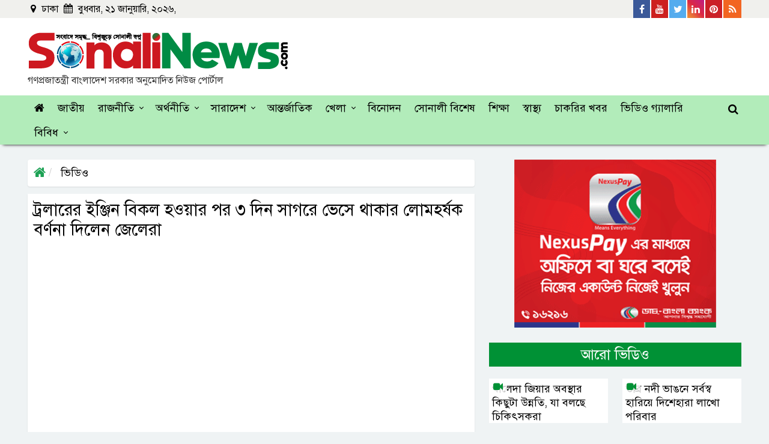

--- FILE ---
content_type: text/html; charset=UTF-8
request_url: https://www.sonalinews.com/video/73
body_size: 7399
content:

<!DOCTYPE html>
<html lang="en">
<head>
  <meta charset="utf-8">
  <meta http-equiv="X-UA-Compatible" content="IE=edge">
  <meta name="viewport" content="width=device-width, initial-scale=1">
  <title>ট্রলারের ইঞ্জিন বিকল হওয়ার পর ৩ দিন সাগরে ভেসে থাকার লোমহর্ষক বর্ণনা দিলেন জেলেরা</title>
  <meta property="fb:app_id" content="181574648923678" />
  <meta property='og:locale' content='en_US' />
  <meta property="og:site_name" content="sonalinews.com" />
  <meta name="author" content="sonalinews.com">
  <meta property="og:url" content="https://www.sonalinews.com/video/73" />
  <meta property="og:type" content="article" />
  <meta property="og:title" content="ট্রলারের ইঞ্জিন বিকল হওয়ার পর ৩ দিন সাগরে ভেসে থাকার লোমহর্ষক বর্ণনা দিলেন জেলেরা" />
  <meta property="og:image" content="https://www.sonalinews.com/og-image?imgPath=" />
  <meta property="og:description" content="" />
  <meta property="article:author" content="https://www.sonalinews.com" />
  <link rel="canonical" href="https://www.sonalinews.com/video/73">
  <!-- Favicon -->
  <link href="https://www.sonalinews.com/media/common/favicon.png" rel="shortcut icon" type="image/png">
  <!--==== BASE CSS ====-->
  <link href="https://www.sonalinews.com/asset/css/bootstrap.min.css" rel="stylesheet">
  <link href="https://www.sonalinews.com/asset/css/owl.carousel.css" rel="stylesheet">
  <link href="https://www.sonalinews.com/asset/css/font-awesome.min.css" rel="stylesheet" type="text/css">
  <!--==== CUSTOM CSS ====-->
  <link href="https://www.sonalinews.com/asset/css/style.css" rel="stylesheet">
  <link href="https://www.sonalinews.com/asset/css/responsive.css" rel="stylesheet">
  <!-- HTML5 shim and Respond.js for IE8 support of HTML5 elements and media queries -->
  <!-- WARNING: Respond.js doesn't work if you view the page via file:// -->
  <!--[if lt IE 9]>
  <script src="https://oss.maxcdn.com/html5shiv/3.7.2/html5shiv.min.js"></script>
  <script src="https://oss.maxcdn.com/respond/1.4.2/respond.min.js"></script>
  <![endif]-->
  <!-- Start Alexa Certify Javascript -->
<script type="text/javascript">
_atrk_opts = { atrk_acct:"1XOyn1QolK106C", domain:"sonalinews.com",dynamic: true};
(function() { var as = document.createElement('script'); as.type = 'text/javascript'; as.async = true; as.src = "https://d31qbv1cthcecs.cloudfront.net/atrk.js"; var s = document.getElementsByTagName('script')[0];s.parentNode.insertBefore(as, s); })();
</script>
  <script>
  (function(i,s,o,g,r,a,m){i['GoogleAnalyticsObject']=r;i[r]=i[r]||function(){
  (i[r].q=i[r].q||[]).push(arguments)},i[r].l=1*new Date();a=s.createElement(o),
  m=s.getElementsByTagName(o)[0];a.async=1;a.src=g;m.parentNode.insertBefore(a,m)
  })(window,document,'script','https://www.google-analytics.com/analytics.js','ga');

  ga('create', 'UA-76353079-1', 'auto');
  ga('send', 'pageview');
</script>

<!-- Google tag (gtag.js) -->
<script async src="https://www.googletagmanager.com/gtag/js?id=G-VBQP8S07KP"></script>
<script>
  window.dataLayer = window.dataLayer || [];
  function gtag(){dataLayer.push(arguments);}
  gtag('js', new Date());

  gtag('config', 'G-VBQP8S07KP');
</script>
</head>
<body>

<style>
.new-logo-area-left h2 {margin: 0;font-size: 16px;padding-top: 5px;color: #333;}
</style>
<!-- Back To Top -->
<div class="scrollup">
  <i aria-hidden="true" class="fa fa-chevron-up"></i>
</div>
<!--back-to-top-->

<header>
  <div class="header-top-area">
    <div class="container custom-container">
      <div class="row custom-row">
        <div class="col-md-5 custom-padding">
          <div class="date-area">
            <ul class="current-date">
              <li><i class="fa fa-map-marker" aria-hidden="true"></i> ঢাকা </li>
              <li><i class="fa fa-calendar" aria-hidden="true"></i>
                বুধবার, ২১ জানুয়ারি, ২০২৬,               </li>
            </ul>
            <!--/.date-area-->
          </div>
          <!--/.date-area-->
        </div>
        <!--/.col-md-5-->
        <div class="col-md-7 custom-padding">
          <div class="social-icon-wrapper float-right">
            <ul class="social-top-icon">
              <li><a href="https://www.facebook.com/sonalinews/" target="_blank"><i class="fa fa-facebook"
                    aria-hidden="true"></i> <span>Facebook</span></a></li>
              <li><a href="https://www.youtube.com/channel/UCnpTAOPN5jPvAmVxwCwgGlQ" target="_blank"><i
                    class="fa fa-youtube" aria-hidden="true"></i> <span>Youtube</span></a></li>
              <li><a href="https://twitter.com/sonalinews" target="_blank"><i class="fa fa-twitter"
                    aria-hidden="true"></i> <span>Twitter</span></a></li>
              <li><a href="#"><i class="fa fa-linkedin" aria-hidden="true"></i> <span>Linkedin</span></a></li>
              <li><a href="#"><i class="fa fa-pinterest" aria-hidden="true"></i> <span>Pinterest</span></a></li>
              <li><a href="#"><i class="fa fa-rss" aria-hidden="true"></i> <span>Rss Feed</span></a></li>
            </ul>
          </div>
          <!--/.social-icon-wrapper-->
        </div>
        <!--/.col-md-7-->
      </div>
      <!--/.row-->
    </div>
    <!--/.container-->
  </div>
  <!--/.header-top-area-->
  <div class="redesign-logo-area">
    <div class="container custom-container">
      <div class="row custom-row">
        <div class="col-md-12 custom-padding">
          <div class="new-logo-area-wrapper">
            <div class="new-logo-area-left" style="margin-top: 5px;">
              <a href="https://www.sonalinews.com/">
                <img class="img-fluid" src="https://www.sonalinews.com/media/common/sonalinews-logo.png" alt="SonaliNews">
              </a>
              <h2>গণপ্রজাতন্ত্রী বাংলাদেশ সরকার অনুমোদিত নিউজ পোর্টাল</h2>
            </div>
            <!--/.new-logo-area-left-->
            <div class="new-logo-area-right">
              <!-- <a href="https://www.bergerbd.com/" target="_blank">
                <img class="img-fluid" src="https://www.sonalinews.com/media/creative/burger-paints-bd.jpg" alt="Burger Paints" style="margin-top:0;">
              </a> -->
              <!-- <script id="ADL121272890" type="text/javascript">
        (function(uniqueid,sizex,sizey,element,document,jslink,adplaceid,siteid) {
          var l = document.createElement(element);
          l.setAttribute("src",jslink);
          l.setAttribute("async",'true');
          l.setAttribute("type","text/javascript");
          var x=document.getElementById(uniqueid);
          x.id =  Math.random().toString(36).substr(2, 9);
          x.appendChild(l, x);
          l.onload = function () {
              ServeAdvertisement(siteid,adplaceid,x,sizex,sizey);
          }
        })("ADL121272890",728,90,"script",document,"https://bangladesh-static.adfinix.com/adfinix.js",726,1212) -->
    </script>
            </div>
            <!--/.new-logo-area-right-->
          </div>
          <!--/.new-logo-area-->
        </div>
        <!--/.col-md-12-->
      </div>
      <!--/.row-->
    </div>
    <!--/.container-->
  </div>
  <!--/.new-logo-area-->
</header>

<div class="main-menu-wrapper top-nav-color">
  <div class="container custom-container">
    <div class="row custom-row">
      <div class="col-lg-12 custom-padding">
        <div id="cssmenu">
          <ul>
            <li id="home"><a href="https://www.sonalinews.com/"><i class="fa fa-home" aria-hidden="true"></i></a></li>
            <li id="national"><a href="https://www.sonalinews.com/national"> জাতীয় </a></li>
            <li id="politics"><a href="https://www.sonalinews.com/politics"> রাজনীতি </a>
              <ul>
                <li><a href="https://www.sonalinews.com/topic/নির্বাচন">নির্বাচন</a></li>
              </ul>
            </li>
            <li id="economy"><a href="https://www.sonalinews.com/economy"> অর্থনীতি </a>
              <ul>
                <li><a href="https://www.sonalinews.com/economy/stock-market"> শেয়ারবাজার </a></li>
                <li><a href="https://www.sonalinews.com/economy/bank-insurance"> ব্যাংক-বীমা </a></li>
                <li><a href="https://www.sonalinews.com/economy/corporate-corner"> কর্পোরেট কর্নার </a></li>
                <li><a href="https://www.sonalinews.com/psi.php">প্রাইস সেন্সিটিভ ইনফরমেশন</a></li>
              </ul>
            </li>
            <li id="country"><a href="https://www.sonalinews.com/country"> সারাদেশ </a>
              <ul>
                <li><a href="https://www.sonalinews.com/country/dhaka"> ঢাকা </a></li>
                <li><a href="https://www.sonalinews.com/country/chattogram"> চট্টগ্রাম </a></li>
                <li><a href="https://www.sonalinews.com/country/rajshahi"> রাজশাহী </a></li>
                <li><a href="https://www.sonalinews.com/country/mymensingh"> ময়মনসিংহ </a></li>
                <li><a href="https://www.sonalinews.com/country/khulna"> খুলনা </a></li>
                <li><a href="https://www.sonalinews.com/country/barishal"> বরিশাল </a></li>
                <li><a href="https://www.sonalinews.com/country/sylhet"> সিলেট </a></li>
                <li><a href="https://www.sonalinews.com/country/rangpur"> রংপুর </a></li>
              </ul>
            </li>
            <li id="international"><a href="https://www.sonalinews.com/international"> আন্তর্জাতিক </a></li>
            <li id="sports"><a href="https://www.sonalinews.com/sports"> খেলা </a>
              <ul>
                <li><a href="https://www.sonalinews.com/sports/cricket"> ক্রিকেট </a></li>
                <li><a href="https://www.sonalinews.com/sports/football"> ফুটবল </a></li>
                <li><a href="https://www.sonalinews.com/sports/others-sports"> অন্যান্য </a></li>
              </ul>
            </li>
            <li id="entertainment"><a href="https://www.sonalinews.com/entertainment"> বিনোদন </a></li>
            <li id="sonali-special"><a href="https://www.sonalinews.com/sonali-special"> সোনালী বিশেষ </a></li>
            <li id="education"><a href="https://www.sonalinews.com/education"> শিক্ষা </a></li>
            <li id="health"><a href="https://www.sonalinews.com/health"> স্বাস্থ্য </a></li>
            <li id="rajdhani"><a href="https://www.sonalinews.com/jobs"> চাকরির খবর </a></li>
            <li id="video"><a href="https://www.sonalinews.com/video"> ভিডিও গ্যালারি </a></li>
            <li id=""><a href="#"> বিবিধ </a>
              <ul class="mega-menu">
                <div class="container custom-container mega-menu-container">
                  <div class="row custom-row">
                    <div class="col-md-3 p-0">
                      <li class="mega-menu-sub-li"><a href="https://www.sonalinews.com/crime-court">অপরাধ-আদালত</a></li>
                      <li class="mega-menu-sub-li"><a href="https://www.sonalinews.com/probash">প্রবাসে বাংলা</a></li>
                      <li class="mega-menu-sub-li"><a href="https://www.sonalinews.com/science-technology">বিজ্ঞান-প্রযুক্তি</a></li>
                    </div>
                    <div class="col-md-3 p-0">
                      <li class="mega-menu-sub-li"><a href="https://www.sonalinews.com/opinion">মতামত</a></li>
                      <li class="mega-menu-sub-li"><a href="https://www.sonalinews.com/lifestyle-feature">লাইফস্টাইল-ফিচার</a></li>
                      <li class="mega-menu-sub-li"><a href="https://www.sonalinews.com/religion">ধর্মচিন্তা</a></li>
                    </div>
                    <div class="col-md-3 p-0">
                      <li class="mega-menu-sub-li"><a href="https://www.sonalinews.com/weather-environment">আবহাওয়া-পরিবেশ</a></li>
                      <li class="mega-menu-sub-li"><a href="https://www.sonalinews.com/literature-cultural">সাহিত্য-সংস্কৃতি</a></li>
                      <li class="mega-menu-sub-li"><a href="https://www.sonalinews.com/media-news">মিডিয়া</a></li>
                    </div>
                    <div class="col-md-3 p-0">
                      <li class="mega-menu-sub-li"><a href="https://www.sonalinews.com/photo">ফটো গ্যালারি</a></li>
                      <li class="mega-menu-sub-li"><a href="https://www.sonalinews.com/archive">আর্কাইভস</a></li>
                      <li class="mega-menu-sub-li"><a href="https://www.sonalinews.com/unicode-converter" target="_blank">ইউনিকোড কনভার্টার</a></li>
                    </div>
                  </div>
                  <!--/.row-->
                </div>
                <!--/.container-->
              </ul>
              <!--/.mega-menu-->
            </li>
          </ul>
        </div>
        <!--/.cssmenu-->
        <div class="attr-nav">
          <ul>
            <li class="search"><a href="#"><i class="fa fa-search"></i></a></li>
          </ul>
        </div>
        <!--/.attr-nav-->
      </div>
      <!--/.col-lg-12-->
    </div>
    <!--/.row-->
  </div>
  <!--/.container-->

  <div class="top-search">
    <div class="container custom-container">
      <div class="col-lg-3 col-md-12 col-12 top-search-secton">
        <form class="search-form" action="https://www.sonalinews.com/search">
          <div class="input-group">
            <label for="search" class="sr-only"> অনুসন্ধান করুন </label>
            <input type="hidden" name="cx" value="2c341a817fe7e0ce8" />
            <input type="text" class="form-control" name="q" id="q" placeholder="অনুসন্ধান করুন">
            <button class="input-group-addon" type="submit" name="button"><i class="fa fa-search"></i></button>
            <span class="input-group-addon close-search"><i class="fa fa-times"></i></span>
          </div>
          <!--/.input-group-->
        </form>
      </div>
      <!--/.col-lg-2 col-md-4 -->
    </div>
    <!--/.container-->
  </div>
  <!--/.top-search-->
</div>
<!--/.top-nav-color-->

<div class="container custom-container">
   <div class="row custom-row">
     <div class="left-content-area details-left-content-area">
       <div class="col-lg-12 custom-padding">

         <ol class="breadcrumb details-page-breadcrumb">
           <li><a href="https://www.sonalinews.com/"><i class="fa fa-home"></i></a></li>
           <li class="active"><a href="https://www.sonalinews.com/video/"> ভিডিও </a></li>
         </ol><!--/.details-page-breadcrumb-->

         <div class="details-content">
           <h3>ট্রলারের ইঞ্জিন বিকল হওয়ার পর ৩ দিন সাগরে ভেসে থাকার লোমহর্ষক বর্ণনা দিলেন জেলেরা</h3>

           <div class="embed-responsive embed-responsive-16by9">
             <iframe class="embed-responsive-item" src="https://www.youtube.com/embed/XQxA1j5v7RM" frameborder="0" allow="accelerometer; autoplay; encrypted-media; gyroscope; picture-in-picture" allowfullscreen></iframe>
           </div><!--/.embed-responsive-->
           <div class="video-description">
                        </div><!--/.video-description-->
           <div class="details-social-icon-wrapper">
                <!-- Go to www.addthis.com/dashboard to customize your tools -->
                <div class="addthis_inline_share_toolbox"></div>
            </div>
         </div><!--/.details-content-->
       </div><!--/.col-lg-12-->
     </div><!--/.left-content-area-->

     <div class="right-content-area details-right-content-area">
       <div class="col-lg-12 custom-padding">

         <div class="details-page-side-banner">
           <img class="img-fluid" src="https://www.sonalinews.com/media/common/credit-card-vido-details.gif" alt="Side banner">
         </div><!--/.details-page-side-banner-->

         <div class="details-right-news">
           <div class="details-right-news-heading">
             <h2> আরো ভিডিও </h2>
           </div><!--/.details-right-news-heading-->

           <div class="row custom-row">

                                  <div class="col-md-6 custom-padding">
                       <div class="video-gallery-category">
                          <a href="https://www.sonalinews.com/video/176">
                            <div class="video-category-img">
                              <i class="fa fa-video-camera"></i>
                                                          </div>
                            <div class="video-heading">
                              <h2>খালেদা জিয়ার অবস্থার কিছুটা উন্নতি, যা বলছে চিকিৎসকরা</h2>
                            </div>
                          </a>
                        </div>
                     </div>
                                    <div class="col-md-6 custom-padding">
                       <div class="video-gallery-category">
                          <a href="https://www.sonalinews.com/video/175">
                            <div class="video-category-img">
                              <i class="fa fa-video-camera"></i>
                                                          </div>
                            <div class="video-heading">
                              <h2> তীব্র নদী ভাঙনে সর্বস্ব হারিয়ে দিশেহারা লাখো পরিবার </h2>
                            </div>
                          </a>
                        </div>
                     </div>
                                    <div class="col-md-6 custom-padding">
                       <div class="video-gallery-category">
                          <a href="https://www.sonalinews.com/video/174">
                            <div class="video-category-img">
                              <i class="fa fa-video-camera"></i>
                                                          </div>
                            <div class="video-heading">
                              <h2>মিস ইন্টারন্যাশনাল ২০২৫-এ ‘সেরা ইভনিং’ গাউনের খেতাব জিতলেন বাংলাদেশের জেসিয়া </h2>
                            </div>
                          </a>
                        </div>
                     </div>
                                    <div class="col-md-6 custom-padding">
                       <div class="video-gallery-category">
                          <a href="https://www.sonalinews.com/video/173">
                            <div class="video-category-img">
                              <i class="fa fa-video-camera"></i>
                                                          </div>
                            <div class="video-heading">
                              <h2>ঐশ্বরিয়াকে বিয়ে করতে চান পাকিস্তানি মুফতি! তোলপাড় সোশ্যাল মিডিয়া | </h2>
                            </div>
                          </a>
                        </div>
                     </div>
                          <div class="details-btn">
             <a href="https://www.sonalinews.com/video" class="btn btn-more-details hvr-bounce-to-right"> সব ভিডিও দেখুন </a>
           </div>

           </div><!--/.row-->
         </div><!--/.details-right-news-->
       </div><!--/.col-lg-12-->
     </div><!--/.right-content-area-->
   </div><!--/.row-->
 </div><!--/.container-->

<style media="screen">
  .footer-logo-redesign h2 {margin: 0;font-size: 13px;padding-top: 5px;color: #333;}
</style>
<footer class="footer-new">
  <div class="container custom-container">
    <div class="row custom-row">
      <div class="col-md-3 custom-padding">
        <div class="footer-logo-redesign">
          <a href="https://www.sonalinews.com/" class="">
            <img class="img-fluid" src="https://www.sonalinews.com/media/common/sonalinews-logo.png" alt="SonaliNews">
          </a>
          <h2>গণপ্রজাতন্ত্রী বাংলাদেশ সরকার অনুমোদিত নিউজ পোর্টাল</h2>
        </div>
        <!--/.footer-logo-->
      </div>
      <div class="col-md-4 custom-padding">
        <div class="address">
          <h6 style="margin-top:15px;">প্রকাশক : মোহাম্মদ ইউনুছ</h6>
          <h6>বার্তা সম্পাদক : সাজ্জাদ হোসাইন </h6>
        </div>
        <!--/.address-->
      </div>
      <!--/.col-sm-4-->
      <div class="col-md-5 custom-padding">
        <div class="mail-intro-new">
          <p>বার্তা ও বাণিজ্যিক কার্যালয় : ৫০, সেন্ট্রাল রোড, ধানমন্ডি , ঢাকা -১২০৫</p>
          <p>ফোন: +৮৮ ০২ ৯৬৩ ৫০৪৮</p>
          <p>Email: <a href="/cdn-cgi/l/email-protection" class="__cf_email__" data-cfemail="076e69616847746869666b6e696270742964686a">[email&#160;protected]</a>, <a href="/cdn-cgi/l/email-protection" class="__cf_email__" data-cfemail="b9cad6d7d8d5d0d7dccecadddccad2f9ded4d8d0d597dad6d4">[email&#160;protected]</a></p>
        </div>
        <!--/.mail-intro-->
      </div>
      <!--/.col-sm-4-->
    </div>
    <!--/.row-->
  </div>
  <!--/.container-->
</footer>
<div class="footer-bottom">
  <div class="container custom-container">
    <div class="row custom-row footer-bottom-row">
      <div class="col-md-4 custom-padding">
        <p>© 2026 সর্বস্বত্ব সংরক্ষিত | সোনালীনিউজ.কম</p>
      </div>
      <div class="col-md-4 custom-padding">
        <ul class="footer-small-text-ul">
          <li><a href="#">Privacy Policy</a></li>
          <li><a href="#">Terms and Conditions</a></li>
        </ul>
        <!--/.footer-small-text-->
      </div>
      <div class="col-md-4 custom-padding">
        <div class="design-link">
          <p>Powered By: <a href="https://www.sonaliit.com/" target="_blank">Sonali IT</a></p>
        </div>
      </div>
    </div>
    <!--/.row-->
  </div>
  <!--/.container-->
</div>

<!--===== JAVASCRIPT FILES =====-->
<script data-cfasync="false" src="/cdn-cgi/scripts/5c5dd728/cloudflare-static/email-decode.min.js"></script><script src="https://www.sonalinews.com/asset/js/jquery-2.1.4.min.js"></script>
<script src="https://www.sonalinews.com/asset/js/bootstrap.min.js"></script>
<script src="https://www.sonalinews.com/asset/js/popper.min.js"></script>
<script src="https://www.sonalinews.com/asset/js/jquery-stick.js"></script>
<script src="https://www.sonalinews.com/asset/js/owl.carousel.min.js"></script>
<!--/. MARQUEE TEXT -->
<script src="https://www.sonalinews.com/asset/js/jquery.marquee.min.js"></script>
<script src="https://www.sonalinews.com/asset/js/jquery.pause.js"></script>
<!--/. FOR PHOTO GALLERY SLIDER -->
<script src="https://www.sonalinews.com/asset/js/carousel.js"></script>
<!--/.DESKTOP-VERSON-SIDE-BAR-STICKY-->
<script src="https://www.sonalinews.com/asset/js/theia-sticky-sidebar.min.js"></script>
<!--/.DESKTOP-VERSON-SIDE-BAR-STICKY-->
<script src="https://www.sonalinews.com/asset/js/custom.js"></script>
<!--========= active home class ==============-->
<script>
(function($) {
  $.fn.menumaker = function(options) {
    var cssmenu = $(this), settings = $.extend({
      title: "Menu",
      format: "dropdown",
      sticky: false
    }, options);
    return this.each(function() {
      cssmenu.prepend('<div id="menu-button">' + settings.title + '</div>');
      $(this).find("#menu-button").on('click', function(){
      $(this).toggleClass('menu-opened');
      var mainmenu = $(this).next('ul');
      if (mainmenu.hasClass('open')) {
        mainmenu.hide().removeClass('open');
      }
      else {
        mainmenu.show().addClass('open');
        if (settings.format === "dropdown") {
          mainmenu.find('ul').show();
        }
      }
    });
    cssmenu.find('li ul').parent().addClass('has-sub');
    multiTg = function() {
      cssmenu.find(".has-sub").prepend('<span class="submenu-button"></span>');
      cssmenu.find('.submenu-button').on('click', function() {
        $(this).toggleClass('submenu-opened');
        if ($(this).siblings('ul').hasClass('open')) {
          $(this).siblings('ul').removeClass('open').hide();
        }
        else {
          $(this).siblings('ul').addClass('open').show();
        }
      });
    };
    if (settings.format === 'multitoggle') multiTg();
    else cssmenu.addClass('dropdown');
    if (settings.sticky === true) cssmenu.css('position', 'fixed');
    resizeFix = function() {
      if ($( window ).width() > 768) {
        cssmenu.find('ul').show();
      }
      if ($(window).width() <= 768) {
        cssmenu.find('ul').hide().removeClass('open');
      }
    };
    resizeFix();
    return $(window).on('resize', resizeFix);
  });
};
})(jQuery);

(function($){
  $(document).ready(function(){
    $(document).ready(function() {
      $("#cssmenu").menumaker({
        title: "Menu",
        format: "multitoggle"
      });
      $("#cssmenu").prepend("<div id='menu-line'></div>");
      var foundActive = false, activeElement, linePosition = 0, menuLine = $("#cssmenu #menu-line"), lineWidth, defaultPosition, defaultWidth;
      $("#cssmenu > ul > li").each(function() {
        if ($(this).hasClass('active')) {
          activeElement = $(this);
          foundActive = true;
        }
      });
      if (foundActive === false) {
        activeElement = $("#cssmenu > ul > li").first();
      }
      defaultWidth = lineWidth = activeElement.width();
      defaultPosition = linePosition = activeElement.position().left;
      menuLine.css("width", lineWidth);
      menuLine.css("left", linePosition);
      $("#cssmenu > ul > li").hover(function() {
        activeElement = $(this);
        lineWidth = activeElement.width();
        linePosition = activeElement.position().left;
        menuLine.css("width", lineWidth);
        menuLine.css("left", linePosition);
      },
      function() {
        menuLine.css("left", defaultPosition);
        menuLine.css("width", defaultWidth);
      });
    });
  });
})(jQuery);

$(document).ready(function() {
  /*-------------------------------------
    Marquee jQuery activation code
  -------------------------------------*/
  $('.marquee-breaking').marquee({
      pauseOnHover: true,
      duration: 15000
  });
  /*-------------------------------------
    Fetuered Videos jQuery activation code
  -------------------------------------*/
    $("#featured-videos-section").owlCarousel({
      // Navigation
      nav: true,
      loop: true,
      navText: ["<i class='fa fa-angle-left'></i>", "<i class='fa fa-angle-right'></i>"],
      dots: false,
      autoplay: true,
      smartSpeed: 600,
      autoplayHoverPause: true,
      responsive:{
        0:{
          items:1 // In this configuration 1 is enabled from 0px up to 479px screen size
        },
        480:{
          items:1, // from 480 to 677
          center:false // only within 678 and next - 959
        },
        678:{
          items:2, // from this breakpoint 678 to 959
          center:false // only within 678 and next - 959
        },
        768:{
          items:2, // from this breakpoint 960 to 1199
          margin:20, // and so on...
          center:false
        },
       1200:{
          items:4,
          margin: 24
        }
      }
    });

});

  /*--------------------------
    Side Bar Sticky
  ---------------------------- */
  jQuery(document).ready(function() {
    jQuery('.left-content-area, .right-content-area').theiaStickySidebar({
      // Settings
      additionalMarginTop: 30
    });
  });

</script>
<!-- Go to www.addthis.com/dashboard to customize your tools -->
<script type="text/javascript" src="//s7.addthis.com/js/300/addthis_widget.js#pubid=ra-5ae1982dc61587d7"></script>
<script defer src="https://static.cloudflareinsights.com/beacon.min.js/vcd15cbe7772f49c399c6a5babf22c1241717689176015" integrity="sha512-ZpsOmlRQV6y907TI0dKBHq9Md29nnaEIPlkf84rnaERnq6zvWvPUqr2ft8M1aS28oN72PdrCzSjY4U6VaAw1EQ==" data-cf-beacon='{"version":"2024.11.0","token":"f77c5e57abb8473592520cf04d1f6156","r":1,"server_timing":{"name":{"cfCacheStatus":true,"cfEdge":true,"cfExtPri":true,"cfL4":true,"cfOrigin":true,"cfSpeedBrain":true},"location_startswith":null}}' crossorigin="anonymous"></script>
</body>
</html>
